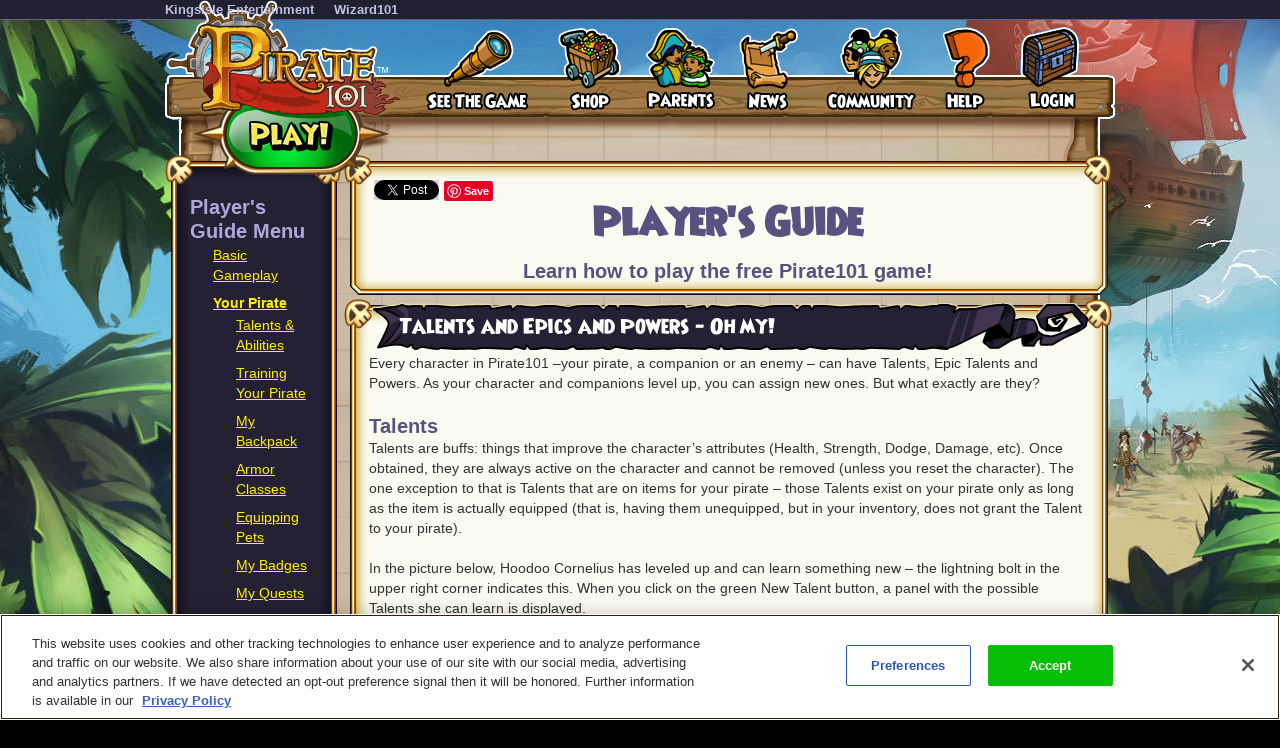

--- FILE ---
content_type: text/html;charset=UTF-8
request_url: https://www.pirate101.com/free_game/players_guide/pirate/talents_abilities
body_size: 12145
content:
<!DOCTYPE html><html xml:lang="en" prefix="og: http://ogp.me/ns#" xmlns:fb="http://ogp.me/ns/fb#" lang="en"><head><meta http-equiv="X-UA-Compatible" content="IE=edge" /><script>var isDev=false;var staticFileRoot="https://akamai.pirate101.com/static";var genericStaticFileRoot="https://akamai.pirate101.com/static";var staticJavaScriptRoot="/static";var contextPath="";var contextPathSite="";var contextPathForums="";var gamePHDC="https://www.pirate101.com";var ovrAllowSubmit=true;var ovrPartialValidation="";var ovrSubmitSuccessCallback="";var ovrValidationOverride="";var ovrClickBlocker=true;var kiFocusFirst=true;var kiCurrentPopup="";var kiIsBackend=false;var kiCoppa=false;var kiPayingUser=false;var kiIs18Plus=false;var kiPopupWidth="";var kiPopupHeight="";var kiPhone=false;var kiTablet=false;var kiMobile=false;var bn="B1.0.104605";var kiBillingActive=true;var kiSiteId="8ad6a40635427bdc01354454b1b90277";var kiLoggedIn=false;var kiCdnEnabled=true;var kiMuteSoundEffects=false;var useSecureSubmissions=false;var currentTheme="/themes/pirate101";var wrapperTemplate="home13";var kiHomePath="/home/free_game";var cmPage=true;var _gaq = []; var __gaTracker = ga = fbq = function(){}; var googletag = {cmd: []};var pageAnalyticsInitialized = false;NodeList.prototype.each = NodeList.prototype.forEach;
</script><meta name="google-site-verification" content="DWFWZ5QliLlBkq8G3_434lE80hn9XNRvzqg5wJ9_wyg" />
<meta name="DC.title" content="Wizard101" />
<meta name="geo.region" content="US-TX" />
<meta name="geo.placename" content="Austin" />
<meta name="geo.position" content="30.401616;-97.72654" />
<meta name="ICBM" content="30.401616, -97.72654" />
<meta property="og:image" content="https://www.pirate101.com/image/free/Pirate/registrationlogo.png"/>
<!-- OneTrust Cookies Consent Notice start for pirate101.com -->
<script type="text/javascript" src="https://cdn.cookielaw.org/consent/e4bcd594-1ba9-4486-951a-600ed8268e83/OtAutoBlock.js" ></script>
<script src="https://cdn.cookielaw.org/scripttemplates/otSDKStub.js"  type="text/javascript" charset="UTF-8" data-domain-script="e4bcd594-1ba9-4486-951a-600ed8268e83" ></script>
<script type="text/javascript">
function OptanonWrapper() {
cookieConsent.notifyCookieConsentLoaded();
cookieConsent.initializeOneTrustListeners(OneTrust);
//for reasons we don't understand, the OneTrust script has stopped reactivating our dormant scripts and we have to do it ourselves
cookieConsent.reactivateConsentedElements();
}
document.addEventListener("DOMContentLoaded", function(){
//fix to cover OneTrust's inability to handle a document.write
cookieConsent.initializeWriteCatcher();
cookieConsent.consentSettingsLoadedFunctions.push(function(){
//prevents a double display of the banner from any of our popup windows
if(window.top != window.self){
var oneTrustContainer = document.getElementById('onetrust-consent-sdk');
if(oneTrustContainer){
oneTrustContainer.style.display = 'none';
}
}
//writes out any tracking pixels using document.write
cookieConsent.writeCatcher.delayWriteContent(500);
});
//need to make sure that any document.writes that occur when activating ad scripts are caught
cookieConsent.consentChangedFunctions.push(function(consentChangedEvent){
cookieConsent.writeCatcher.delayWriteContent(500);
});
});
</script>
<!-- OneTrust Cookies Consent Notice end for pirate101.com -->
<script type="text/javascript">
function cookiesDisabled(){var cookieEnabled=(navigator.cookieEnabled)?false:true;if(typeof navigator.cookieEnabled=="undefined"&&!cookieEnabled){document.cookie="testcookie";cookieEnabled=(document.cookie.indexOf("testcookie")!=-1)?false:true}return (cookieEnabled)}
if(cookiesDisabled()){window.top.location.href="/P101PatchClient/enable-cookies"}
</script>
<script type="text/javascript">
function SetLoginCookie( name, value, expires, path, domain, secure )
{
// set time, it's in milliseconds
var today = new Date();
today.setTime( today.getTime() );
/* expires in 'n' days...*/
if ( expires ) { expires = expires * 1000 * 60 * 60 * 24; }
var expires_date = new Date( today.getTime() + (expires) );
document.cookie = name + "=" +escape( value ) +
( ( expires ) ? ";expires=" + expires_date.toGMTString() : "" ) +
( ( path ) ? ";path=" + path : "" ) +
( ( domain ) ? ";domain=" + domain : "" ) +
( ( secure ) ? ";secure" : "" );
}
SetLoginCookie("Login2", "1", 10950, "/");
</script><meta name="description" content="Learn all about your Pirate's stats, badges, quests &amp; more in the Pirate101 Player's Guide.  Check here if you need help learning more about your Pirate." /><meta http-equiv='Content-Type' content='text/html; charset=utf-8'><script crossorigin="anonymous" integrity="sha384-n8T3BV01Gn2lgwkRKS+oynVdIU3YqblFpMTQ3VwUkuPWY8gN5LRFUlj63Ucr0f1g" src="https://akamai.pirate101.com/assets/tapestry/stack/en_US/core.js?bn=B1.0.104605"></script><script crossorigin="anonymous" integrity="sha384-7XYXtwRXVWAqTofv5oXbIaLE/gIhAvkA3eDTC2+mj7Sp4xiSO2SisgC8sUPHZ7Ow" src="https://akamai.pirate101.com/assets/tapestry/stack/en_US/8ad6a40635427bdc01354454b1b90277/themes/pirate101/ALL/ki-core.js?bn=B1.0.104605"></script><script>if (ki_isIE || ki_isOpera) {document.write('<link href="https://akamai.pirate101.com/static/themes/pirate101/common/images/favicon.ico" rel="shortcut icon" type="image/x-icon">');} else {document.write('<link href="https://akamai.pirate101.com/static/themes/pirate101/common/images/favicon.gif" rel="shortcut icon" type="image/x-icon">');}</script><!-- Google Tag Manager -->
<script>(function(w,d,s,l,i){w[l]=w[l]||[];w[l].push({'gtm.start':
new Date().getTime(),event:'gtm.js'});var f=d.getElementsByTagName(s)[0],
j=d.createElement(s),dl=l!='dataLayer'?'&l='+l:'';j.async=true;j.src=
'https://www.googletagmanager.com/gtm.js?id='+i+dl;f.parentNode.insertBefore(j,f);
})(window,document,'script','dataLayer','GTM-MK5WJ3S');</script>
<!-- End Google Tag Manager --><title>Talents and Abilities | Pirate101 Free Online Game</title><link href='https://akamai.pirate101.com/static/themes/global/css/global.css?bn=B1.0.104605' rel='stylesheet'><link href='https://akamai.pirate101.com/static/themes/pirate101/common/css/global.css?bn=B1.0.104605' rel='stylesheet'><!--[if IE]><link href='https://akamai.pirate101.com/static/themes/pirate101/common/css/globalIE.css?bn=B1.0.104605' rel='stylesheet'><![endif]--><!--[if IE 7]><link href='https://akamai.pirate101.com/static/themes/pirate101/common/css/globalIE7.css?bn=B1.0.104605' rel='stylesheet'><![endif]--><link href='https://akamai.pirate101.com/static/themes/pirate101/home13/css/global.css?bn=B1.0.104605' rel='stylesheet'><!--[if IE]><link href='https://akamai.pirate101.com/static/themes/pirate101/home13/css/globalIE.css?bn=B1.0.104605' rel='stylesheet'><![endif]--><!--[if IE 7]><link href='https://akamai.pirate101.com/static/themes/pirate101/home13/css/globalIE7.css?bn=B1.0.104605' rel='stylesheet'><![endif]--><noscript><link href='https://akamai.pirate101.com/static/themes/pirate101/common/css/noscript.css?bn=B1.0.104605' rel='stylesheet'></noscript><script>document.createElement('slideshow');document.createElement('article');document.createElement('section');document.createElement('nav');</script><link href="/free_game/players_guide/pirate/talents_abilities" rel="canonical"/><link rel="stylesheet" href="https://akamai.wizard101.com/assets/tapestry/core/tapestry-console.css?bn=B1.0.104605"/><link rel="stylesheet" href="https://akamai.wizard101.com/assets/tapestry/core/t5-alerts.css?bn=B1.0.104605"/><link rel="stylesheet" href="https://akamai.wizard101.com/assets/tapestry/core/tree.css?bn=B1.0.104605"/></head><body class="pirateBackground platform-desktop web-suite-1" id="wrapperPirate101"><div id="backHolderOverlay"></div><div style="position:absolute; top:0; left:0; z-index:1000; width:100%; height:100%; opacity:0.6; display:none;" class="overlay_dialog" id="overlay_modal"></div><div class="activeXShell" id="activeXShell"></div><noscript><div id="noScript"><div class="noscriptcontainer"><div class="box"><div class="topleft"><div class="boxskullleft"></div><div class="boxskullright"></div><div class="topright"></div></div><div class="middleleft"><div class="middleright"><div class="noscripttext">Javascript is required to view this site.</div></div></div><div class="bottomleft"><div class="bottomright"></div></div></div></div></div></noscript><div class="mainLayout" id="mainLayout"><div style="width:950px;" class="mainContainer" id="mainContainer"><style>
#topMenu{background-image:url(https://akamai.pirate101.com/image/free/Pirate/topmenubackgroundwithlogo.png?v=1); font-size: 13px;}
#topMenuStandard{background-image:url(https://akamai.pirate101.com/image/free/Pirate/topmenustandardbackground.gif?v=1)}
#mainLayout.p101splash{background-image:url(https://akamai.pirate101.com/image/free/Pirate/Splash/background.jpg?v=1)}
.dropdowntop,.dropdownlast .dropdowntop {
background-position: -178px top; }
.dropdownbottom,.dropdownlast .dropdownbottom {
background-position: -178px -16px; }
.ipc-patchClientQuarantinedLoginPage .topMenuStandard {display:none;}
</style><div class="topBarMenuContainer" id="topBarMenuContainer"><div class="topBarMenu" id="topBarMenu"><span class="topmenubarlinkcontainer"><span class="topmenubarlink"><div class="menu-header-start"></div><a class="menu-header-link " target="KingsIsle.com" href="http://www.kingsisle.com">KingsIsle Entertainment</a><div class="menu-header-end"></div></span><span class="topmenubarlink"><div class="menu-header-start"></div><a class="menu-header-link " target="Wizard101.com" href="https://www.wizard101.com">Wizard101</a><div class="menu-header-end"></div></span></span></div></div><div id="topMenu"><div class="topMenu_container"><nav><style>
#topMenu dt a{ background: url(https://akamai.pirate101.com/image/free/Pirate/topmenuitems.gif?v=2); } 
#topMenu dt a.menuItem1{ background-position:left top;height:86px;width:62px; } 
#topMenu dt a.menuItem1:hover{ background-position:left bottom; }
a.play { background: url(https://akamai.pirate101.com/image/free/Pirate/play.png?v=4) no-repeat left top; }
a.signup { background: url(https://akamai.pirate101.com/image/free/Pirate/signup.png?v=2) no-repeat left top; }
#topMenu a.loginitem{background-position:left top;height:86px;width:60px;display: block;}
#topMenu a.loginitem:hover{background-position:left bottom;}
#topMenu a.myaccountitem{background-position:-61px top;height:86px;width:98px;display: block;}
#topMenu a.myaccountitem:hover{background-position:-61px bottom;}
#topMenu dt a.menuItemSeeTheGame{background-position:-159px top;height:86px;width:102px;}
#topMenu dt a.menuItemSeeTheGame:hover{background-position:-159px bottom;}
#topMenu dt a.menuItemShop{background-position:-261px top;height:86px;width:66px;}
#topMenu dt a.menuItemShop:hover{background-position:-261px bottom;}
#topMenu dt a.menuItemShop{background-position:-261px top;height:86px;width:66px;}
#topMenu dt a.menuItemShop:hover{background-position:-261px bottom;}
#topMenu dt a.menuItemParents{background-position:-327px top;height:86px;width:69px;}
#topMenu dt a.menuItemParents:hover{background-position:-327px bottom;}
#topMenu dt a.menuItemNews{background-position:-396px top;height:86px;width:62px;}
#topMenu dt a.menuItemNews:hover{background-position:-396px bottom;}
#topMenu dt a.menuItemCommunity{background-position:-458px top;height:86px;width:90px;}
#topMenu dt a.menuItemCommunity:hover{background-position:-458px bottom;}
#topMenu dt a.menuItemHelp{background-position:-548px top;height:86px;width:50px;}
#topMenu dt a.menuItemHelp:hover{background-position:-548px bottom;}
</style><a href="https://www.pirate101.com" oncontextmenu="return false" class="topmenulogo"></a><a href="https://www.pirate101.com/create_pirate" oncontextmenu="return false" class="signup"></a><table cellspacing="0" cellpadding="0" class="topMenu_table"><tr><td><dl class="dropdown"><dt onmouseout="ddMenu('1',-1)" onmouseover="ddMenu('1',1)" id="1-ddheader"><div class="menu-header-start"></div><a class="menu-header-link menuItemSeeTheGame" href="/free_game/preview"></a><div class="menu-header-end"></div></dt><dd onmouseout="ddMenu('1',-1,'submenu')" onmouseover="cancelHide('1')" id="1-ddcontent"><table align="left" cellpadding="0" cellspacing="0"><tr><td><div class="dropdowntop"></div></td></tr><tr><td class="dropdownmiddle"><a class=" " href="/free_game/pirate_story">The Pirate Story</a></td></tr><tr><td class="dropdownmiddle"><a class=" " href="/free_game/pirate_life">A Pirate’s Life</a></td></tr><tr><td class="dropdownmiddle"><a class=" " href="/free_game/pirate_world">Pirate World</a></td></tr><tr><td class="dropdownmiddle"><a class=" " href="/free_game/preview/screenshots">Game Preview</a></td></tr><tr><td class="dropdownmiddle"><a class=" " href="https://www.pirate101.com/free_game/mini_games">Mini Games</a></td></tr><tr><td class="dropdownmiddle"><a class=" " href="/free_game/videos">Video Library</a></td></tr><tr><td class="dropdownmiddle"><a class=" " href="/free_game/community/guides">Player Guides</a></td></tr><tr><td><div class="dropdownbottom"></div></td></tr></table></dd></dl></td><td><dl class="dropdown"><dt onmouseout="ddMenu('2',-1)" onmouseover="ddMenu('2',1)" id="2-ddheader"><div class="menu-header-start"></div><a class="menu-header-link menuItemShop" href="/free_game/shop"></a><div class="menu-header-end"></div></dt><dd onmouseout="ddMenu('2',-1,'submenu')" onmouseover="cancelHide('2')" id="2-ddcontent"><table align="left" cellpadding="0" cellspacing="0"><tr><td><div class="dropdowntop"></div></td></tr><tr><td class="dropdownmiddle"><a class=" " href="/free_game/shop">Overview</a></td></tr><tr><td class="dropdownmiddle"><a class=" " href="/free_game/pirate_game_membership">Membership</a></td></tr><tr><td class="dropdownmiddle"><a class=" " href="/free_game/buy_crowns">Crowns</a></td></tr><tr><td class="dropdownmiddle"><a class=" " href="/free_game/prepaid_game_cards">Prepaid Cards</a></td></tr><tr><td class="dropdownmiddle"><a class=" " href="/free_game/chapter_pricing">Chapter Pricing</a></td></tr><tr><td class="dropdownmiddle"><a class=" " href="/free_game/gift_certificates">Gift Certificates</a></td></tr><tr><td class="dropdownmiddle"><a class=" " href="/free_game?context=redeem">Redeem Code</a></td></tr><tr><td class="dropdownmiddle"><a class=" " href="/free_game/earn-crowns">Earn Crowns</a></td></tr><tr><td class="dropdownmiddle"><a class=" " target="_blank" href="https://kingsislestore.com/">Merchandise</a></td></tr><tr><td><div class="dropdownbottom"></div></td></tr></table></dd></dl></td><td><dl class="dropdown"><dt onmouseout="ddMenu('3',-1)" onmouseover="ddMenu('3',1)" id="3-ddheader"><div class="menu-header-start"></div><a class="menu-header-link menuItemParents" href="/free_game/kid_safe"></a><div class="menu-header-end"></div></dt><dd onmouseout="ddMenu('3',-1,'submenu')" onmouseover="cancelHide('3')" id="3-ddcontent"><table align="left" cellpadding="0" cellspacing="0"><tr><td><div class="dropdowntop"></div></td></tr><tr><td class="dropdownmiddle"><a class=" " href="/free_game/esrb_rating">ESRB Rating</a></td></tr><tr><td class="dropdownmiddle"><a class=" " href="/free_game/kid_safe/game">Safety Features</a></td></tr><tr><td class="dropdownmiddle"><a class=" " href="/free_game/kid_safe/online_safety">Online Safety</a></td></tr><tr><td class="dropdownmiddle"><a class=" " href="/free_game/party_planning">Party Planning</a></td></tr><tr><td><div class="dropdownbottom"></div></td></tr></table></dd></dl></td><td><dl class="dropdown"><dt onmouseout="ddMenu('4',-1)" onmouseover="ddMenu('4',1)" id="4-ddheader"><div class="menu-header-start"></div><a class="menu-header-link menuItemNews" href="/free_game/news"></a><div class="menu-header-end"></div></dt><dd onmouseout="ddMenu('4',-1,'submenu')" onmouseover="cancelHide('4')" id="4-ddcontent"><table align="left" cellpadding="0" cellspacing="0"><tr><td><div class="dropdowntop"></div></td></tr><tr><td class="dropdownmiddle"><a class=" " href="/free_game/daily_news">Tradewinds Tribune</a></td></tr><tr><td class="dropdownmiddle"><a class=" " href="/free_game/update_notes">Update Notes</a></td></tr><tr><td class="dropdownmiddle"><a class=" " href="/free_game/newsletter">Newsletter</a></td></tr><tr><td class="dropdownmiddle"><a class=" " href="/free_game/producers_letter">Producer's Letter</a></td></tr><tr><td class="dropdownmiddle"><a class=" " href="/free_game/news/press_releases">Press Releases</a></td></tr><tr><td class="dropdownmiddle"><a class=" " href="/free_game/news/media">Media & Reviews</a></td></tr><tr><td class="dropdownmiddle"><a class=" " href="https://www.pirate101.com/free_game/awards">Awards</a></td></tr><tr><td><div class="dropdownbottom"></div></td></tr></table></dd></dl></td><td><dl class="dropdown"><dt onmouseout="ddMenu('5',-1)" onmouseover="ddMenu('5',1)" id="5-ddheader"><div class="menu-header-start"></div><a class="menu-header-link menuItemCommunity" target="_blank" href="https://discord.gg/pirate101"></a><div class="menu-header-end"></div></dt><dd onmouseout="ddMenu('5',-1,'submenu')" onmouseover="cancelHide('5')" id="5-ddcontent"><table align="left" cellpadding="0" cellspacing="0"><tr><td><div class="dropdowntop"></div></td></tr><tr><td class="dropdownmiddle"><a class=" " target="_blank" href="https://discord.gg/pirate101">Discord Chat</a></td></tr><tr><td class="dropdownmiddle"><a class=" " href="/free_game/community/guides">Player Guides</a></td></tr><tr><td class="dropdownmiddle"><a class=" " href="/free_game/fan_sites/">Fan Sites</a></td></tr><tr><td class="dropdownmiddle"><a class=" " href="/free_game/puppet_pirates">Puppet Pirates</a></td></tr><tr><td class="dropdownmiddle"><a class=" " href="/free_game/fan_submitted">Player Creations</a></td></tr><tr><td class="dropdownmiddle"><a class=" " href="/free_game/library">Pirate Lore Library</a></td></tr><tr><td class="dropdownmiddle"><a class=" " href="/free_game/downloads">Free Downloads</a></td></tr><tr><td><div class="dropdownbottom"></div></td></tr></table></dd></dl></td><td><dl class="dropdown"><dt onmouseout="ddMenu('6',-1)" onmouseover="ddMenu('6',1)" id="6-ddheader"><div class="menu-header-start"></div><a class="menu-header-link menuItemHelp" href="/free_game/help"></a><div class="menu-header-end"></div></dt><dd onmouseout="ddMenu('6',-1,'submenu')" onmouseover="cancelHide('6')" id="6-ddcontent"><table align="left" cellpadding="0" cellspacing="0"><tr><td><div class="dropdowntop"></div></td></tr><tr><td class="dropdownmiddle"><a class=" " href="/free_game/faq">FAQ</a></td></tr><tr><td class="dropdownmiddle"><a class=" " target="_blank" href="https://akamai.pirate101.com/file/free/Pirate/Images/P101-Quickstart.jpg?v=8">Quick Start Guide</a></td></tr><tr><td class="dropdownmiddle"><a class=" " href="/free_game/players_guide">Player's Guide</a></td></tr><tr><td class="dropdownmiddle"><a class=" " href="/free_game/system_requirements">System Reqs</a></td></tr><tr><td class="dropdownmiddle"><a class=" " target="_blank" href="https://discord.gg/pirate101">Discord Chat</a></td></tr><tr><td class="dropdownmiddle"><a class=" " href="/CustomerSupport/free_game">Contact Support</a></td></tr><tr><td><div class="dropdownbottom"></div></td></tr></table></dd></dl></td><td id="loginlastmenu"><dl class="dropdownlast"><dt id="0-ddheader"><div><a onclick="openIframeSecure('/auth/popup/Login/free_game?fpShowRegister=true');return false" class="loginitem" href="#"></a></div></dt></dl></td></tr></table></nav></div></div><div id="mainContent"><table class="marginCenter borderCollapse"><tr><td class="maincontentpattern"><div class="maincontentplaceholder">&nbsp;</div><table id="renderRegionDiv" cellspacing="0" cellpadding="0" border="0" class="renderRegionDiv" width="100%"><tr><td width="250px" align="center" class="content-cell" valign="top"><div class="contentbox"><div style="width:250pxpx" class="box2 boxsizingborderbox"><div class="topleft"><div class="boxskullleft"></div><div class="boxskullright"></div><div class="topright"></div></div><div class="middleleft"><div style="min-height:0px" class="middleright"><article><h2>Player's Guide Menu</h2>
<ul>
<li><a href="/free_game/players_guide">Basic Gameplay</a></li>
<li><a href="/free_game/players_guide/pirate"><b>Your Pirate</b></a>
<ul>
<li><a href="/free_game/players_guide/pirate/talents_abilities">Talents & Abilities</a></li>
<li><a href="/free_game/players_guide/pirate/training_your_pirate">Training Your Pirate</a></li>
<li><a href="/free_game/players_guide/pirate/inventory">My Backpack</a></li>
<li><a href="/free_game/players_guide/pirate/armor">Armor Classes</a></li>
<li><a href="/free_game/players_guide/pirate/equipping_pets">Equipping Pets</a></li>
<li><a href="/free_game/players_guide/pirate/badges">My Badges</a></li>
<li><a href="/free_game/players_guide/pirate/quests">My Quests</a></li>
<li><a href="/free_game/players_guide/pirate/maps">My Maps</a></li>
<li><a href="/free_game/players_guide/pirate/windstones">My Windstones</a></li>
<li><a href="/free_game/players_guide/pirate/puppet_shows">Puppet Shows</a></li>
<li><a href="/free_game/players_guide/pirate/mounts">Mounts</a></li>
<li><a href="/free_game/players_guide/pirate/battle_standards">Battle Standards</a></li>
</ul>
</li>
<li><a href="/free_game/players_guide/classes">Pirate Classes</a></li>
<li><a href="/free_game/players_guide/companions">Companions</a></li>
<li><a href="/free_game/players_guide/pets">Pets</a></li>
<li><a href="/free_game/players_guide/henchmen">Henchmen</a></li>
<li><a href="/free_game/players_guide/pirate_ships">Ships</a></li>
<li><a href="/free_game/players_guide/combat">Combat</a></li>
<li><a href="/free_game/players_guide/commerce">Commerce</a></li>
<li><a href="/free_game/players_guide/housing">Housing</a></li>
<li><a href="/free_game/players_guide/friends">Friends</a></li>
<li><a href="/free_game/players_guide/game_options">Game Options</a></li>
</ul>

<center>
<img src="https://akamai.pirate101.com/image/free/Pirate/Images/gandry-purple.gif?v=3" width="125" height="253" alt="Mr Gandry" id="img_8ad6a40436345f6901365530a17b543c"/>
</center>
<br><br>

<a href="javascript: history.go(-1)"><img src="https://akamai.pirate101.com/image/free/Pirate/Images/Icons/left-arrow.gif?v=2" height="31px" width="20px" alt="null" id="img_8ad6a40436345f69013654e89c604c68"/></a>
<a href="javascript: history.go(-1)"><font style="font-size: 16px;">Go Back</font></a><div style="font-size:1px;height:1px;">&nbsp;</div></article></div></div><div class="bottomleft"><div class="bottomright"></div></div></div></div></td><td align="center" class="content-cell" style="width:100%" valign="top"><table cellspacing="0" cellpadding="0" border="0" style="width:100%"><tr><td align="center" class="content-cell" valign="top"><div class="contentbox"><div style="width:100%" class="box boxsizingborderbox"><div class="topleft"><div class="boxskullleft"></div><div class="boxskullright"></div><div class="topright"></div></div><div class="middleleft"><div style="min-height:0px" class="middleright"><article><div id="fb-root"></div>
<script>(function(d, s, id) {
var js, fjs = d.getElementsByTagName(s)[0];
if (d.getElementById(id)) return;
js = d.createElement(s); js.id = id;
js.src = "//connect.facebook.net/en_US/all.js#xfbml=1&appId=169464263133727";
fjs.parentNode.insertBefore(js, fjs);
}(document, 'script', 'facebook-jssdk'));</script>


<div>
<div style="margin: 0px 5px 0 0; float: left;">
<div class="fb-share-button" data-href="http://www.pirate101.com/free_game/players_guide/pirate/talents_abilities" data-type="button"></div>
</div>

<div style="margin: 0px 5px 0 0; float: left;">
<a href="https://twitter.com/share" class="twitter-share-button" data-count="none">Tweet</a>
<script>!function(d,s,id){var js,fjs=d.getElementsByTagName(s)[0],p=/^http:/.test(d.location)?'http':'https';if(!d.getElementById(id)){js=d.createElement(s);js.id=id;js.src=p+'://platform.twitter.com/widgets.js';fjs.parentNode.insertBefore(js,fjs);}}(document, 'script', 'twitter-wjs');</script>
</div>

<div style="margin: 0px 5px 0 0; float: left;">
<a href="//www.pinterest.com/pin/create/button/?url=http%3A%2F%2Fhttp://www.pirate101.com/free_game/players_guide/pirate/talents_abilities&media=https%3A%2F%2Fkingsisle.hs.llnwd.net%2Fe2%2Fimage%2Ffree%2FPirate%2FImages%2FShips%2Fship4.jpg&description=Pirate101%20Free%20Online%20Game" data-pin-do="buttonPin" data-pin-config="none" data-pin-color="white"><img src="//assets.pinterest.com/images/pidgets/pinit_fg_en_rect_white_20.png" /></a>
</div>
</div>
<div style="clear: both; height: 1px;">&nbsp;</div>
<script async src="//assets.pinterest.com/js/pinit.js"></script>
<a name="top"></a><h1 style="margin: 0; padding: 0;">Player's Guide</h1>
<center><h2>Learn how to play the free Pirate101 game!</h2></center>
<div style="font-size:1px;height:1px;">&nbsp;</div></article></div></div><div class="bottomleft"><div class="bottomright"></div></div></div></div></td></tr><tr><td align="center" class="content-cell" valign="top"><div class="contentbox"><div style="width:100%" class="boxwithheader boxsizingborderbox"><div class="topleft"><div class="boxskullleft"></div><div class="boxskullright"></div><div class="topright"><div class="boxheader"><div class="boxheaderleft"></div><div class="boxheaderright"></div><div class="boxheadermiddle"><h2>Talents and Epics and Powers - Oh my!</h2></div></div></div></div><div class="middleleft"><div style="min-height:0px" class="middleright"><article><p>Every character in Pirate101 –your pirate, a companion or an enemy – can have Talents, Epic Talents and Powers. As your character and companions level up, you can assign new ones. But what exactly are they?</p>

<h2>Talents</h2>

<p>Talents are buffs: things that improve the character’s attributes (Health, Strength, Dodge, Damage, etc). Once obtained, they are always active on the character and cannot be removed (unless you reset the character). The one exception to that is Talents that are on items for your pirate – those Talents exist on your pirate only as long as the item is actually equipped (that is, having them unequipped, but in your inventory, does not grant the Talent to your pirate).<br><br>

In the picture below, Hoodoo Cornelius has leveled up and can learn something new – the lightning bolt in the upper right corner indicates this. When you click on the green New Talent button, a panel with the possible Talents she can learn is displayed. 
</p>

<center><img src="https://akamai.pirate101.com/image/free/Pirate/Images/Players-Guide/talents-new1.jpg?v=2" class="rounded" width="650" height="487" alt="null" id="img_8ad6a412422cbe0b0142572a37f543ff"/></center>

<p>Each time it comes up, you can make one selection from the list.<br><br>

Below is a player’s pirate at his Class Trainer trying to learn some new skills. Shooty Weapons 1 is a Talent, as it adds more points to doing damage with Shooty type weapons. Tough 1 would also be a Talent, as it adds 10 points to Health.
</p>

<center><img src="https://akamai.pirate101.com/image/free/Pirate/Images/Players-Guide/talents-new2.jpg?v=1" class="rounded" width="600" height="440" alt="null" id="img_8ad6a412422cbe0b0142572db8324414"/></center>

<p>When training a pirate, any icon without a border and no colored background is probably a Talent or Epic Talent.<br><br> 
So which talents should you pick? It’s your choice, but <a href="/free_game/players_guide/pirate/training_your_pirate">this</a> may help.
</p>

<h2>Epic Talents</h2>

<p>Epic Talents….well, they’re just epic!<br><br>

Epics do not buff attributes, but they DO give a character a new ability. For example, take a look at the screenshot below. Bonnie Ann has finished her first promotion quest and can learn an Epic Talent ( both Epic Talents and Powers are also referred to as “Abilities”).</p>

<center><img src="https://akamai.pirate101.com/image/free/Pirate/Images/Players-Guide/talents-new3.jpg?v=2" class="rounded" width="650" height="480" alt="null" id="img_8ad6a412422cbe0b01425730d54e441b"/></center>

<p>This time, there are 5 Epic Talents to choose from; each time there is a list, one choice can be made. These Epic Talents allow Bonnie Ann to do something new that she hasn’t been able to do before. For example, </p>

<ol>
<li><b>Double Tap</b> – If Bonnie Ann’s shot defeats an enemy, she might get to shoot again</li>
<li><b>Quick Draw</b> – If an Attacker’s targets Bonnie Ann, she might get to shoot the attacker before the attack</li>
<li><b>Return Fire</b> – If an Attacker attacks – but misses Bonnie Ann - she might get to attack them</li>
</ol>

<p>You can put your cursor over any listed Epic Talent to see what each one does, before selecting one.
Note that these Epic Talents are all “might get to” – these are not guaranteed to happen.  And attacking is not the same as actually hitting (an attacker with a high Dodge attribute, for example, can move out of the way of most normal attacks).  And Level 1 Epic Talents will happen, at most, once per round, so if Quick Draw is learned and two attackers target Bonnie Annie, she could only fire at one of them (although if she later learned Quick Draw Level 2 then she could potentially fire at both).<br><br>

Still, Epic Talents are really nice to have. They work automatically, too; you don’t have to do anything for them to happen. Your pirate or companion will just take the appropriate action IF the game says they can take the action.  So that’s pretty nice.<br><br>
    
Player pirates also can learn Epic Talents from trainers (their own, or those in other classes).
</p>

<center><img src="https://akamai.pirate101.com/image/free/Pirate/Images/Players-Guide/talents-new4.jpg?v=1" class="rounded" width="600" height="439" alt="null" id="img_8ad6a412422cbe0b014257363e464433"/></center>

<p>As with normal Talents, the Epic Talents all have icons without a border or colored background.<br><br>
Each Class has their own set of Epic Talents, tailored for their own skillset. But, of course, player pirates can learn those of other classes, by using Practice Points at trainers.
</p>

<h2>Powers</h2>

<p>Like Epic Talents, Powers are used in combat and learned from Trainers or other means ( Companions may learn them when completing special quests). All Power icons have a border and colored background.<br><br>
Powers are not automatic. The player must choose to use them, and choose which one to use (from the Powers that a pirate or companion knows). When Combat starts and one of your companions or your pirate – let’s call them “units” – is selected (indicated by the white circle on the combat interface), any Powers that they know are displayed along the bottom (when they know more than can be displayed, the game will randomly decide which ones to display – for your pirate, you can influence that decision as to which ones will show up via the My Powers screen).
</p>

<center><img src="https://akamai.pirate101.com/image/free/Pirate/Images/Players-Guide/talents-new5.jpg?v=1" class="rounded" width="570" height="393" alt="null" id="img_8ad6a412422cbe0b01425737b17b444b"/></center>

<p>You can put your cursor over each Power icon along the bottom and get a pop-up displaying what the power does.<br><br>
In the screen above, the player’s pirate is selected and that pirate knows 6 Powers. The screen can display up to 7 Powers, so the last position is blank. Any one of those Powers can be selected for this round, but only one Power can be used by a selected unit in a round. That is, each unit can either get a Power or  Attack or Move command. <br><br>

In the image below, we see that Bonnie Ann is selected and that she knows two Powers. But one of them – Second Wind – is grayed out!
</p>

<center><img src="https://akamai.pirate101.com/image/free/Pirate/Images/Players-Guide/talents-new6.jpg?v=1" class="rounded" width="570" height="393" alt="null" id="img_8ad6a412422cbe0b01425738ebd24452"/></center>

<p>When a Power is grayed out, that means it cannot currently be used. In this case, this healing Power can’t be used because everyone in the party is already at full health… so there’s nothing to heal! Another reason a Power might be grayed out is if it requires a target and all the possible targets are out of range. The thing to remember is that a grayed-out Power is only temporarily unavailable.<br><br>
To use a Power, click on the icon. If it requires you to choose a target, then click on a target. That’s it; once you’ve given the unit the order to use a Power, the game will then select your next combat unit or wait for you to click DONE if that was the last one.<br><br>
If you change your mind, you can just click on that same unit again which will cancel the command you gave that unit.
Using a Power removes it from further use in that combat, so there will be an empty spot on the interface in the next round. When the interface comes back, any additional Power can fill that slot if the unit knows more Powers than were displayed.
</p>

<h3>Getting rid of a Power during Combat (without using it)</h3>
<p>If you see Powers show up that you don’t want to use in this battle, you can right-click to discard them during a round, making room for more known Powers to show up next round. You can discard as many Powers as you want for any unit, but the empty spots won’t be filled by other Powers until the next round starts. Discarded powers also won’t show up again until your next battle. <br><br>
Note that you can have multiple copies of the same Power (usually because an equipped item grants you another version) – discarding one won’t discard them both.
</p>

<h2>Who's Got What?</h2>
<p>Eventually, you’ll want to see which Talents, Epic Talents and Powers your pirate and Companions know. There are two screens that can show that to you.<br><br>

For your Pirate, go to the My Powers screen by moving the mouse up to the screen top and clicking on the Hook icon.
</p>

<center><img src="https://akamai.pirate101.com/image/free/Pirate/Images/Players-Guide/talents-new7.jpg?v=1" class="rounded" width="576" height="457" alt="null" id="img_8ad6a412422cbe0b0142573da055447e"/></center>

<p>When it first comes up, you see the Powers that your pirate knows. You can click on each one to see what it does. The number below each icon indicates for how likely it’ll show up in the Combat Powers interface, when combat first starts – the lower the number, the more likely it is there at the start. You can move the Power icons around, so that favorite Powers are more likely to appear when combat starts. No guarantees, of course.<br><br>
Notice the blue arrow with the yellow star in the upper right? Click on that to see a list of all the Talents and Epic Talents that your pirate knows. Since Talents and Epic Talents are always on and aren’t selectable during combat, there’s no reason to sort them. <br><br>

For Companions, you want to bring up the My Companions page (also under the Hook icon in the drop-down menus). With a Companion selected, the icons for the Epic Talents and Powers (i.e. the Abilities) that they know can be seen at the top of the 3D window on the right, where the Companion can be seen.<br><br>
Looking at Bonnie Ann again:
</p>

<center><img src="https://akamai.pirate101.com/image/free/Pirate/Images/Players-Guide/talents-new8.jpg?v=2" class="rounded" width="319" height="377" alt="null" id="img_8ad6a412422cbe0b0142575e86bb455a"/></center>

<p>You can see her Abilities (Powers and Epic Talents) displayed across the top of the 3D window, on the My Companions page.<br><br>
She has two Powers – the first two icons have a border and backgrounds – and one Epic Talent.<br><br>
Again, you can put your cursor over each icon to see what they do.<br><br>

Notice the little yellow triangle at the bottom, center? Click on it to get a panel showing more info:
</p>

<center><img src="https://akamai.pirate101.com/image/free/Pirate/Images/Players-Guide/talents-new9.jpg?v=2" class="rounded" width="307" height="386" alt="null" id="img_8ad6a412422cbe0b014257649794456f"/></center>

<p>Now we can see those same Abilities across the top, and her learned Talents below that. She’s learned two Talents in Agility and Will, giving her even more buffs on those. <br><br>
Below that, Bonnie’s current Attribute values are displayed. The attribute values include any buffs that her Talents have granted her.<br><br>
There’s now a little yellow triangle at the top. Clicking that will close this panel (as will selecting a different Companion).
</p>

<div style="float: right; font-size: 15px; margin-top: 10px; font-weight: bold; font-style: italic; width: 275px; text-align: right;">
    <a href="/free_game/players_guide/pirate/training_your_pirate ">Next Up: Training Your Pirate <img src="https://akamai.pirate101.com/image/free/Pirate/Images/Icons/right-arrow-w.png?v=1" width="19" height="30" alt="null" id="img_8ad6a40438c27e930138fcbce7714211"/></a>
</div>
		

<div style="float: left; padding-top: 25px;">
<a href="#top"><img src="https://akamai.pirate101.com/image/free/Pirate/Images/Icons/up-arrow.png?v=1" height="20px" width="30px" alt="null" id="img_8ad6a40436345f6901363bbaf073194e"/></a>
<a href="#top">Return to Top</a>
</div><div style="clear:both; height: 1px; font-size:0;">&nbsp;</div><div style="font-size:1px;height:1px;">&nbsp;</div></article></div></div><div class="bottomleft"><div class="bottomright"></div></div></div></div></td></tr><tr><td align="center" class="content-cell" valign="top"></td></tr></table></td></tr></table></td></tr></table></div></div><div id="footer"><div class="footercontainer">
<div class="footer-page-links">
<a class="footerlogo" oncontextmenu="return false" href="https://www.pirate101.com/autologin/free_game?jsessionid=%2B1OCQWVVPav65Fk896o633MssUTtzKz2man%2FYe6sLs7N9lX8jDr5lyg32686G%2FJml40%2FEZniHcQL0ELNa%2Bvs7WYvxYS2JMmXppld8l7m%2Fr5SASFxvIraKb6uxvQWCQ%3D%3D"></a>
<ul class="footerlist">
<li>
<a href="https://www.wizard101.com" target="_blank">Free Online Games</a>
<ul class="footer-sub">
<li><a href="https://www.wizard101.com" target="_blank">Free to Play Wizard101</a></li>
<li><a href="/free_game/about_us">About Us</a></li>
</ul>
<li>
<a href="/free_game/preview">Free to Play MMO</a>
<ul class="footer-sub">
<li><a href="/free_game/pirate_story">Pirate Story</a></li>
<li><a href="/free_game/worlds">Game Worlds</a></li>
<li><a href="/free_game/ships">Pirate Ships</a></li>
<li><a href="/free_game/concept_art">Game Art</a></li>
</ul>
</li>
<li>
<a href="/free_game/kid_safe">Kid Safe Game</a>
<ul class="footer-sub">
<li><a href="/free_game/kid_safe/online_safety">Online Safety</a></li>
<li><a href="/free_game/kid_safe/game">Kids MMO</a></li>
<li><a href="/free_game/party_planning">Pirate Party</a></li>
</ul>
</li>
<li>
<a href="/free_game/community">Pirate Info & Downloads</a>
<ul class="footer-sub">
<li><a href="/free_game/downloads">Free Pirate Downloads</a></li>
<li><a href="/free_game/library">Pirate History</a></li>
<li><a href="/free_game/learn/famous_pirates">Famous Pirates</a></li>
<li><a href="/free_game/learn/pirate_quotes">Pirate Quotes</a></li>
</ul>
</li>
</ul>
</div>
</div>

<div class="footer-logo-social-media-row">
<div class="footer-logos">
<a href="/free_game/esrb_rating"><img src="https://akamai.pirate101.com/image/free/Pirate/Images/esrb-footer.png?v=2" height="80px" width="116px" alt="Pirate101 is rated E 10 and up" id="img_8ad6a40439dd953c0139e565f0671dff"/></a>
<a href="/free_game/awards"><img src="https://akamai.pirate101.com/image/free/Pirate/Images/Icons/best-hybrid-strategy.png?v=2" width="96" height="80" alt="Pirate101 was rated Best Hybrid Strategy Game by RTS Guru" id="img_8ad6a40439dd953c0139e564ea7f1def"/></a>
<a href="/free_game/awards"><img src="https://akamai.pirate101.com/image/free/Pirate/Images/Icons/game-of-the-year.png?v=2" width="58" height="80" alt="Our online pirate game for kids, Pirate101 was voted MMORPG Player&rsquo;s Choice Game of the Year" id="img_8ad6a4123bffbc3f013c06aa1729315d"/></a>
<!-- DigiCert Seal HTML -->
<!-- Place HTML on your site where the seal should appear -->
<div id="DigiCertClickID_h6nSYRbj"></div>

<!-- DigiCert Seal Code -->
<!-- Place with DigiCert Seal HTML or with other scripts -->
<script type="text/javascript">
    var __dcid = __dcid || [];
    __dcid.push({"cid":"DigiCertClickID_h6nSYRbj","tag":"h6nSYRbj"});
    (function(){var cid=document.createElement("script");cid.async=true;cid.src="//seal.digicert.com/seals/cascade/seal.min.js";var s = document.getElementsByTagName("script");var ls = s[(s.length - 1)];ls.parentNode.insertBefore(cid, ls.nextSibling);}());
</script>
</div>
<a href="https://discord.gg/pirate101" target="_blank"><img src="https://akamai.pirate101.com/image/free/Pirate/Images/Icons/discord-p.gif?v=1" width="67" height="47" alt="null" id="img_8ae482a08bd3a913018c0d0cb8185141"/></a>
<a href="http://twitter.com/pirate101" target="_blank"><img src="https://akamai.pirate101.com/image/free/Pirate/Images/Icons/twitter.png?v=2" width="67" height="47" alt="Twitter" id="img_8ad6a404396c4f1001399c33d84a47af"/></a>
<a href="http://www.facebook.com/pirate101game" target="_blank"><img src="https://akamai.pirate101.com/image/free/Pirate/Images/Icons/facebook-p.jpg?v=2" width="67" height="47" alt="Facebook" id="img_8ad6a40436e3828d0136e6c670121713"/></a>
<a href="http://www.youtube.com/kingsisle" target="_blank"><img src="https://akamai.pirate101.com/image/free/Pirate/Images/Icons/youtube-p.jpg?v=2" width="67" height="47" alt="Youtube" id="img_8ad6a40436e3828d0136e6c670321716"/></a>
<a href="http://www.tiktok.com/@pirate101" target="_blank"><img src="https://akamai.pirate101.com/image/free/Pirate/Images/Icons/tiktok-p.gif?v=1" width="67" height="47" alt="null" id="img_8ae482a08bd3a913018c0d0cb81e5145"/></a>
</div>
<div class="footer-list-links">
© 2024 KingsIsle Entertainment, Inc. All Rights Reserved<br>
<a href="/free_game/contact_us">Contact Us</a> |
<a href="/forum/messageboard/codeOfConduct/free_game">Code of Conduct</a> |
<a href="/free_game/terms_of_use">Terms of Use</a> |
<a href="/free_game/privacy-policy">Privacy Policy</a> |
<a href="/free_game/legal">Legal</a> |
<a href="#" class="ot-sdk-show-settings">Cookies Settings</a> |
<a href="/free_game?context=cancel">Cancel Auto-Renewals</a>
</div>
</div>
</div>
<div class="other-games">
<hr>
<div class="other-games-logos">
<a href="https://www.wizard101.com" target="_blank"><img src="https://akamai.pirate101.com/image/free/Pirate/Images/Icons/wizard101.png?v=2" width="80" height="46px" alt="Wizard101 Free Online Game" id="img_8ad6a40436e3828d0136e6d34a14174c"/></a>
<a href="http://www.kingsisle.com" target="_blank"><img src="https://akamai.pirate101.com/image/free/Pirate/Images/Icons/kingsisle.png?v=2" width="90px" height="41px" alt="KingsIsle Entertainment" id="img_8ad6a40436e3828d0136e6d34a541752"/></a>
</div>
<span>Other great family friendly free online games by KingsIsle</span>
</div>
</div>

<script type="text/plain" class="optanon-category-C0002">
if(!pageAnalyticsInitialized){
pageAnalyticsInitialized = true;

var ki_ga_domain	= '.pirate101',
ki_ga_url		= ki_ga_domain + '.com',
// the Universal Analytics ID is arbitrary but necessary for utm cookie creation.
ki_trackerId	= 'UA-4300701-2';
if (location.hostname.search('.local') != -1){
ki_ga_url = ki_ga_domain + '.local';
}
else if(location.hostname.search('.net') != -1) {
ki_ga_url = 'https://www.pirate101.com';
ki_ga_url = ki_ga_url.slice(ki_ga_url.indexOf('.')+1);
}


var _gaq = _gaq || [];
_gaq.push(['_setAccount', ki_trackerId]);
_gaq.push(['_setDomainName', ki_ga_url]);
_gaq.push(['_trackPageview', window.location.href]);
(function() {
var ga = document.createElement('script');
ga.type = 'text/javascript';
ga.async = true;
ga.src = 'https://akamai.pirate101.com/file/free/System/Analytics/ki-ga.js?v=1';
var s = document.getElementsByTagName('script')[0];
s.parentNode.insertBefore(ga, s);
})();


var trackOutboundLink = function(e) {
// no op
};
}
</script></div></div></body></html>